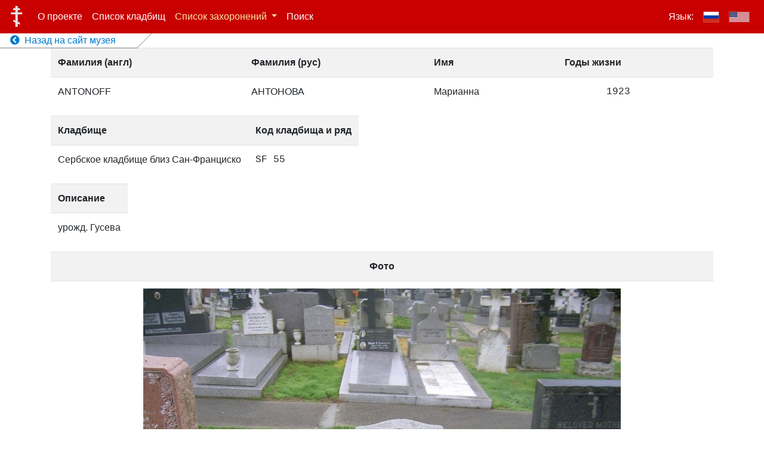

--- FILE ---
content_type: text/html; charset=UTF-8
request_url: http://cemetery-records.mrcsf.org/ru/loc/antonoff--1923-dece82d
body_size: 4801
content:
<!doctype html>
<html lang="ru">
<head>
    <meta charset="utf-8">
    <meta name="viewport" content="width=device-width, initial-scale=1">

    <title> АНТОНОВА Марианна - База данных русских захоронений в Сан-Франциско и его окрестностях</title>
    
    <meta property="fb:app_id" content="678447996004598" />
    <meta property="og:site_name" content="База данных русских захоронений в Сан-Франциско и его окрестностях" />
    <meta property="og:title" content="АНТОНОВА Марианна - База данных русских захоронений в Сан-Франциско и его окрестностях" />
    <meta property="og:image" content="https://s3.amazonaws.com/mrcsf-serb-cem-data/all-photos/2513.JPG" />
    <meta property="og:description" content="АНТОНОВА Марианна - База данных русских захоронений в Сан-Франциско и его окрестностях" />
    <meta property="og:type" content="website" />
    <meta property="og:url" content="http://cemetery-records.mrcsf.org/ru/loc/antonoff--1923-dece82d" />
    <meta property="og:locale" content="ru_RU" />
    
    <meta property="og:last_name"  content="АНТОНОВА" />
    <meta property="og:first_name" content="Марианна" />
    <meta property="og:username" content="antonoff--1923-dece82d" />

    
    <script>
    current_locale = 'ru';
    i18n = {"title":"База данных русских захоронений в Сан-Франциско и его окрестностях","menu_about":"О проекте","cemetery_list":"Список кладбищ","menu_contacts":"Контакты","menu_users":"Пользователи","menu_records":"Списки","menu_files":"Картинки","menu_search":"Поиск","language":"Язык","back_to_main_museum_site":"Назад на сайт музея","cemetery_list_col_code":"Код","cemetery_list_col_name":"Имя","cemetery_list_col_address":"Адрес","cemetery_list_col_pictures":"Фотографии","cemetery_list_col_location":"Координаты","cemetery_list_map_modal_title":"Карта","cemetery_list_open_map_btn_text":"Открыть карту","modal_close_button_text":"Закрыть","photo_modal_open_full_res_button_text":"Открыть в полном разрешении","photo_modal_title_text":"Фото №","gr_list_menu":"Список захоронений","gr_list_menu_sort_expl":"с сортировкой по фамилиям на","gr_list_menu_sort_cyr":"кириллице","gr_list_menu_sort_lat":"латинице","gr_list_col_last_name_rus":"Фамилия (рус)","gr_list_col_last_name_eng":"Фамилия (англ)","gr_list_col_first_name":"Имя","gr_list_col_years_of_life":"Годы жизни","gr_list_col_row":"Ряд","gr_list_col_photo":"Фото","gr_list_col_description":"Описание","gr_list_col_sortby":"Сортировать","gr_list_filter_by":"Фильтр по","gr_list_fl_button":"первой букве фамилии","gr_list_filter_cem":"кладбищу","gr_list_button_select_text":"выбрать","gr_list_reset_filter":"Сбросить фильтр","gr_list_filter_by_cem_col":"Фильтр по кладбищу","admin_back_to_site":"Назад к просмотру сайта","loc_page_col_cemetery":"Кладбище","loc_page_col_code_row":"Код кладбища и ряд","loc_page_grave":"Могила\/надгробие","login":"Вход","logout":"Выход","remember_me":"Запомнить меня","login_username":"Имя","login_password":"Пароль","login_wrong_credentials":"Неверное имя пользователя или пароль. Попробуйте снова.","login_locked_out":"Возможность входа заблокирована т.к. вы совершили слишком много попыток. Попробовать снова можно будет через SECS сек.","cemetery_name_sf":"Сербское кладбище близ Сан-Франциско","cemetery_name_for":"Forestview Cemetery","cemetery_name_hel":"Holy Cross","cemetery_name_gur":"Redwood Memorial","cemetery_name_cal":"Old Pioneer Cemetery","cemetery_name_sac":"Saint Mary Cemetery","cemetery_name_pa":"Alta Mesa Cemetery","cemetery_name_mp":"Holy Cross Cemetery","cemetery_name_sfc":"Колумбарий Сан-Франциско","cemetery_name_hw":"Hollywood Forever","share_on_social_netw_msg":"Расскажите о сайте вашим друзьям в социальных сетях","search_page_input_placeholder":"Введите поисковый запрос","search_page_records_found":"Найдено записей","search_page_instruction_title":"Как искать","search_page_instruction_title_0_results":"найдено 0 записей","search_page_instruction_1st_par":"Поиск производится по следующим полям:","search_page_instruction_f1":"Фамилия на кириллице","search_page_instruction_f2":"Фамилия на латинице","search_page_instruction_f3":"Описание","search_page_instruction_2nd_par":"Для поиска введите слово, по которому вы хотели бы найти запись. Также можно использовать знак «*», например: «ива*» - обозначает начинающиеся с «ива» слова, «*ов» - все окончающиеся на «ов» слова."}
    </script>

    
        <script>
      _laravel_config = {"app-specific.google_maps_api_token":"AIzaSyAKrmp6dL6lWuiLxWImv4slW9HIhljaXao","app-specific.photo_url_prefix":"https:\/\/s3.amazonaws.com\/mrcsf-serb-cem-data\/all-photos\/"};
    </script>

    <script src="/js/app.js"></script>
    <link href="/css/app.css" rel="stylesheet">

    <link rel="stylesheet" href="https://use.fontawesome.com/releases/v5.7.1/css/all.css" integrity="sha384-fnmOCqbTlWIlj8LyTjo7mOUStjsKC4pOpQbqyi7RrhN7udi9RwhKkMHpvLbHG9Sr" crossorigin="anonymous">

    <!-- Global site tag (gtag.js) - Google Analytics -->
    <script async src="https://www.googletagmanager.com/gtag/js?id=UA-146408087-1"></script>
    <script>
      window.dataLayer = window.dataLayer || [];
      function gtag(){dataLayer.push(arguments);}
      gtag('js', new Date());

      gtag('config', 'UA-146408087-1');
    </script>

    <!-- Share on social networks buttons -->
    <script src="https://yastatic.net/es5-shims/0.0.2/es5-shims.min.js"></script>
<script src="https://yastatic.net/share2/share.js"></script>

    
</head>
<body>
  <div id="vue_app">

    <!-- Menu -->
    <nav class="site-navbar navbar navbar-expand-md navbar-dark fixed-top">
        <a class="navbar-brand" href="/ru"><img src="/Cross_of_the_Russian_Orthodox_Church_01.svg"></a>
        <button class="navbar-toggler" type="button" data-toggle="collapse" data-target="#navbarCollapse" aria-controls="navbarCollapse" aria-expanded="false" aria-label="Toggle navigation">
            <span class="navbar-toggler-icon"></span>
        </button>
        <div class="collapse navbar-collapse" id="navbarCollapse">
            
            
            <ul class="navbar-nav mr-auto">
                <li class="nav-item ">
                    <a class="nav-link" href="/ru/about">О проекте</a>
                </li>
                <li class="nav-item ">
                    <a class="nav-link" href="/ru/cemetery-list">Список кладбищ</a>
                </li>

                <li class="nav-item dropdown  active ">
                    <a class="nav-link dropdown-toggle" href="#" id="grListDropdown" role="button" data-toggle="dropdown" aria-haspopup="true" aria-expanded="false">
                        Список захоронений
                    </a>
                    <div class="dropdown-menu" aria-labelledby="grListDropdown">
                        <span class="dropdown-item dropdown-description-item">с сортировкой по фамилиям на</span>
                        <a class="dropdown-item "
                          href="/ru/gr-list?sortby=fn_ru"
                          >&nbsp;&nbsp;&nbsp;<b>&gt;</b>&nbsp;кириллице</a>
                        <a class="dropdown-item "
                          href="/ru/gr-list?sortby=fn_en"
                          >&nbsp;&nbsp;&nbsp;<b>&gt;</b>&nbsp;латинице</a>
                    </div>
                </li>
                
                <li class="nav-item ">
                    <a class="nav-link" href="/ru/search">Поиск</a>
                </li>


                
            </ul>
            
            
            
                        

            <ul class="navbar-nav">
              <li class="nav-item">
                <a class="nav-link">Язык:</a>
              </li>
              <li class="nav-item  active ">
                <a href="/ru/loc/antonoff--1923-dece82d?" class="nav-link"><img class="lang-flag" src="/flag-rus-400.png"></a>
              </li>
              <!--li class="nav-item active hide-when-menu-collapsed">
                <a href="/ru/loc/antonoff--1923-dece82d?" class="nav-link">|</a>
              </li-->
              <li class="nav-item ">
                <a href="/en/loc/antonoff--1923-dece82d?" class="nav-link"><img class="lang-flag" src="/flag-usa-400.png"></a>
              </li>
            </ul>
        </div>
        <div class="back-to-site-link">
          <div>
            <a  href="http://mrcsf.org/home/" >
              <i class="fa fa-chevron-circle-left"></i>
              &nbsp;Назад на сайт музея
            </a>
        </div>
        </div>
    </nav>

  <!-- Page content -->

  <div class="container">
    <table class="table table-striped">
        <tr>
            <th scope="col">
                Фамилия&nbsp;(англ)
            </th>
            <th scope="col">
                Фамилия&nbsp;(рус)
            </th>
            <th scope="col">Имя</th>
            <th scope="col" colspan="2">Годы жизни</th>
        </tr>
        <tr>
            <td>ANTONOFF</td>
            <td>АНТОНОВА</td>
            <td>Марианна</td>
            <td class="text-monospace"></td>
            <td class="text-monospace">1923</td>
        </tr>
    </table>


    <table class="table table-striped" style="width: auto !important">
        <tr>
            <th scope="col" class="row-col">
                Кладбище
            </th>
            <th scope="col" class="row-col">
                Код кладбища и ряд
            </th>
        </tr>
        <tr>
            <td>Сербское кладбище близ Сан-Франциско</td>
            <td class="text-monospace">SF&nbsp;55</td>
        </tr>
    </table>

    <table class="table table-striped" style="width: auto !important">
        <tr>
            <th scope="col">Описание</th>
        </tr>
        <tr>
            <td class="text-break">
            урожд.
                Гусева
                </td>
        </tr>
    </table>

    <table class="table table-striped">
        <tr>
            <th scope="col" style="text-align: center">Фото</th>
        </tr>
        <tr>
            <td style="text-align: center">
                <img alt="Могила/надгробие АНТОНОВА Марианна" title="Могила/надгробие АНТОНОВА Марианна"  src="https://s3.amazonaws.com/mrcsf-serb-cem-data/all-photos/2513.JPG" />
            </td>
        </tr>
    </table>

</div>

  <!-- Photo modal -->
  <div class="modal fade" id="photoModal" tabindex="-1" role="dialog" aria-labelledby="photoModal" aria-hidden="true">
    <div class="modal-dialog modal-photo" role="document">
      <div class="modal-content">
        <div class="modal-header">
          <h2 class="modal-title">Фото №<span class='photo-num'>XYZ</span></h2>
          <button type="button" class="close" data-dismiss="modal" aria-label="Close">
            <span aria-hidden="true">&times;</span>
          </button>
        </div>
        <div class="modal-body">
          <div class="photo-modal-img-div">
            <a href="" target="_blank">
              <img src=""/>
            </a>
          </div>
        </div>
        <div class="modal-footer">
          <button type="button" class="btn btn-secondary btn-sm" data-dismiss="modal">Закрыть</button>
          <a role="button" class="btn btn-primary btn-sm" target="_blank" href="">Открыть в полном разрешении</a>
        </div>
      </div>
    </div>
  </div>


  <!-- Login box modal -->

  <div class="modal fade" id="login_modal" tabindex="-1" role="dialog" aria-hidden="true">
    <div class="modal-dialog" role="document">
      <div class="modal-content">
        <div class="modal-body">
          <button type="button" class="close" data-dismiss="modal" aria-label="Close">
            <span aria-hidden="true">&times;</span>
          </button>
                      
                      <form id="ajax_login_form" method="POST" action="/ajax-login" class="form-signin text-center">
                          <input type="hidden" name="_token" value="JQHRGAH9NXPAiK8ywiG2IRAnIw6AAdZ1adaDr5Zj">                          <div class="alert-placeholder"></div>

                          <label for="username" class="sr-only">Имя</label>
                          <input id="username" type="text" class="form-control" name="username" placeholder="Имя" required >

                          <label for="password" class="sr-only">Пароль</label>
                          <input id="password" type="password" class="form-control" name="password" placeholder="Пароль" required>

                          <div class="checkbox mb-3">
                            <label>
                              <input type="checkbox" name="remember" id="remember" >
                              Запомнить меня
                            </label>
                          </div>

                          <button class="btn btn-lg btn-primary btn-block" type="submit">Вход</button>
                      </form>
                      
        </div>
      </div>
    </div>
  </div>

</div>

</body>
</html>


--- FILE ---
content_type: image/svg+xml
request_url: http://cemetery-records.mrcsf.org/Cross_of_the_Russian_Orthodox_Church_01.svg
body_size: 212
content:
<?xml version="1.0" standalone="no"?>
<svg xmlns="http://www.w3.org/2000/svg" width="365" height="648">
<path d="M153,34v60H93V147h60v59H34v54H153V430.5L97,404v54l56 27V598h59V513l56,27V485L212,458V260H331V206H212V147H272V93H212V34z"/>
</svg>